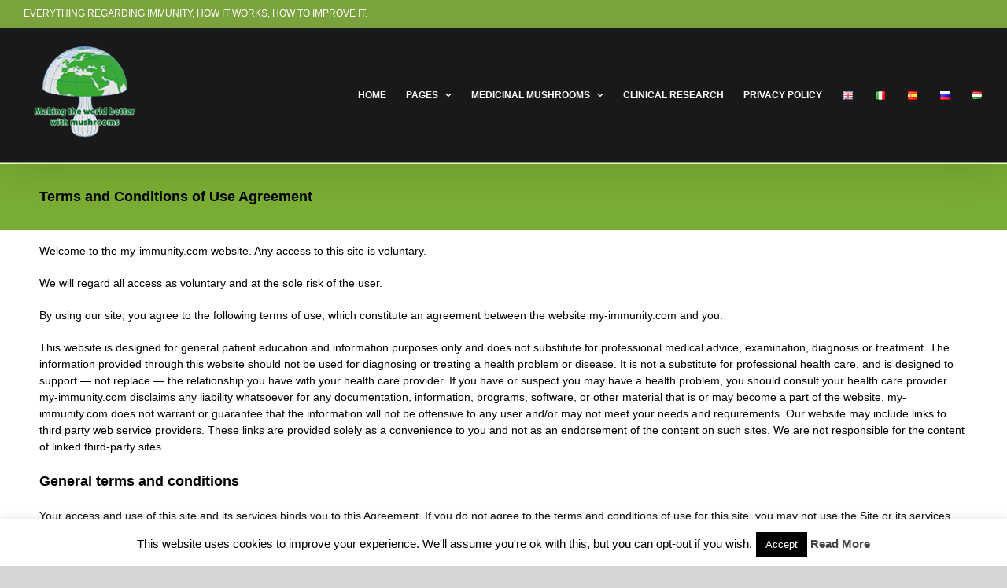

--- FILE ---
content_type: text/html; charset=UTF-8
request_url: https://my-immunity.com/staging/terms-and-conditions.html
body_size: 21829
content:
<!DOCTYPE html>
<html class="avada-html-layout-wide avada-html-header-position-top" lang="en-GB" prefix="og: http://ogp.me/ns# fb: http://ogp.me/ns/fb#">
<head>
	<meta http-equiv="X-UA-Compatible" content="IE=edge" />
	<meta http-equiv="Content-Type" content="text/html; charset=utf-8"/>
	<meta name="viewport" content="width=device-width, initial-scale=1" />
	<style>
#wpadminbar #wp-admin-bar-wccp_free_top_button .ab-icon:before {
	content: "\f160";
	color: #02CA02;
	top: 3px;
}
#wpadminbar #wp-admin-bar-wccp_free_top_button .ab-icon {
	transform: rotate(45deg);
}
</style>
<meta name='robots' content='index, follow, max-image-preview:large, max-snippet:-1, max-video-preview:-1' />

	<!-- This site is optimized with the Yoast SEO plugin v20.8 - https://yoast.com/wordpress/plugins/seo/ -->
	<title>Terms and Conditions of Use Agreement - My immunity</title>
	<link rel="canonical" href="https://my-immunity.com/staging/terms-and-conditions.html" />
	<meta property="og:locale" content="en_GB" />
	<meta property="og:type" content="article" />
	<meta property="og:title" content="Terms and Conditions of Use Agreement - My immunity" />
	<meta property="og:description" content="Welcome to the my-immunity.com website. Any access to this site [&hellip;]" />
	<meta property="og:url" content="https://my-immunity.com/staging/terms-and-conditions.html" />
	<meta property="og:site_name" content="My immunity" />
	<meta property="article:modified_time" content="2018-07-05T10:33:28+00:00" />
	<meta name="twitter:card" content="summary_large_image" />
	<meta name="twitter:label1" content="Estimated reading time" />
	<meta name="twitter:data1" content="11 minutes" />
	<script type="application/ld+json" class="yoast-schema-graph">{"@context":"https://schema.org","@graph":[{"@type":"WebPage","@id":"https://my-immunity.com/staging/terms-and-conditions.html","url":"https://my-immunity.com/staging/terms-and-conditions.html","name":"Terms and Conditions of Use Agreement - My immunity","isPartOf":{"@id":"https://my-immunity.com/staging/#website"},"datePublished":"2018-07-05T10:32:51+00:00","dateModified":"2018-07-05T10:33:28+00:00","breadcrumb":{"@id":"https://my-immunity.com/staging/terms-and-conditions.html#breadcrumb"},"inLanguage":"en-GB","potentialAction":[{"@type":"ReadAction","target":["https://my-immunity.com/staging/terms-and-conditions.html"]}]},{"@type":"BreadcrumbList","@id":"https://my-immunity.com/staging/terms-and-conditions.html#breadcrumb","itemListElement":[{"@type":"ListItem","position":1,"name":"Home","item":"https://my-immunity.com/staging/"},{"@type":"ListItem","position":2,"name":"Terms and Conditions of Use Agreement"}]},{"@type":"WebSite","@id":"https://my-immunity.com/staging/#website","url":"https://my-immunity.com/staging/","name":"My immunity","description":"","potentialAction":[{"@type":"SearchAction","target":{"@type":"EntryPoint","urlTemplate":"https://my-immunity.com/staging/?s={search_term_string}"},"query-input":"required name=search_term_string"}],"inLanguage":"en-GB"}]}</script>
	<!-- / Yoast SEO plugin. -->


<link rel="alternate" type="application/rss+xml" title="My immunity &raquo; Feed" href="https://my-immunity.com/staging/feed" />
<link rel="alternate" type="application/rss+xml" title="My immunity &raquo; Comments Feed" href="https://my-immunity.com/staging/comments/feed" />
					<link rel="shortcut icon" href="https://my-immunity.com/staging/wp-content/uploads/2018/07/pecurka-en-mala.png" type="image/x-icon" />
		
		
		
		
		
		
		<meta property="og:title" content="Terms and Conditions of Use Agreement"/>
		<meta property="og:type" content="article"/>
		<meta property="og:url" content="https://my-immunity.com/staging/terms-and-conditions.html"/>
		<meta property="og:site_name" content="My immunity"/>
		<meta property="og:description" content="Welcome to the my-immunity.com website. Any access to this site is voluntary.

We will regard all access as voluntary and at the sole risk of the user.

By using our site, you agree to the following terms of use, which constitute an agreement between the website my-immunity.com and you.

This website is designed"/>

									<meta property="og:image" content="https://my-immunity.com/staging/wp-content/uploads/2018/07/pecurka-en-mala.png"/>
							<script type="text/javascript">
window._wpemojiSettings = {"baseUrl":"https:\/\/s.w.org\/images\/core\/emoji\/14.0.0\/72x72\/","ext":".png","svgUrl":"https:\/\/s.w.org\/images\/core\/emoji\/14.0.0\/svg\/","svgExt":".svg","source":{"concatemoji":"https:\/\/my-immunity.com\/staging\/wp-includes\/js\/wp-emoji-release.min.js?ver=6.2.2"}};
/*! This file is auto-generated */
!function(e,a,t){var n,r,o,i=a.createElement("canvas"),p=i.getContext&&i.getContext("2d");function s(e,t){p.clearRect(0,0,i.width,i.height),p.fillText(e,0,0);e=i.toDataURL();return p.clearRect(0,0,i.width,i.height),p.fillText(t,0,0),e===i.toDataURL()}function c(e){var t=a.createElement("script");t.src=e,t.defer=t.type="text/javascript",a.getElementsByTagName("head")[0].appendChild(t)}for(o=Array("flag","emoji"),t.supports={everything:!0,everythingExceptFlag:!0},r=0;r<o.length;r++)t.supports[o[r]]=function(e){if(p&&p.fillText)switch(p.textBaseline="top",p.font="600 32px Arial",e){case"flag":return s("\ud83c\udff3\ufe0f\u200d\u26a7\ufe0f","\ud83c\udff3\ufe0f\u200b\u26a7\ufe0f")?!1:!s("\ud83c\uddfa\ud83c\uddf3","\ud83c\uddfa\u200b\ud83c\uddf3")&&!s("\ud83c\udff4\udb40\udc67\udb40\udc62\udb40\udc65\udb40\udc6e\udb40\udc67\udb40\udc7f","\ud83c\udff4\u200b\udb40\udc67\u200b\udb40\udc62\u200b\udb40\udc65\u200b\udb40\udc6e\u200b\udb40\udc67\u200b\udb40\udc7f");case"emoji":return!s("\ud83e\udef1\ud83c\udffb\u200d\ud83e\udef2\ud83c\udfff","\ud83e\udef1\ud83c\udffb\u200b\ud83e\udef2\ud83c\udfff")}return!1}(o[r]),t.supports.everything=t.supports.everything&&t.supports[o[r]],"flag"!==o[r]&&(t.supports.everythingExceptFlag=t.supports.everythingExceptFlag&&t.supports[o[r]]);t.supports.everythingExceptFlag=t.supports.everythingExceptFlag&&!t.supports.flag,t.DOMReady=!1,t.readyCallback=function(){t.DOMReady=!0},t.supports.everything||(n=function(){t.readyCallback()},a.addEventListener?(a.addEventListener("DOMContentLoaded",n,!1),e.addEventListener("load",n,!1)):(e.attachEvent("onload",n),a.attachEvent("onreadystatechange",function(){"complete"===a.readyState&&t.readyCallback()})),(e=t.source||{}).concatemoji?c(e.concatemoji):e.wpemoji&&e.twemoji&&(c(e.twemoji),c(e.wpemoji)))}(window,document,window._wpemojiSettings);
</script>
<style type="text/css">
img.wp-smiley,
img.emoji {
	display: inline !important;
	border: none !important;
	box-shadow: none !important;
	height: 1em !important;
	width: 1em !important;
	margin: 0 0.07em !important;
	vertical-align: -0.1em !important;
	background: none !important;
	padding: 0 !important;
}
</style>
	
<link rel='stylesheet' id='classic-theme-styles-css' href='https://my-immunity.com/staging/wp-includes/css/classic-themes.min.css?ver=6.2.2' type='text/css' media='all' />
<style id='global-styles-inline-css' type='text/css'>
body{--wp--preset--color--black: #000000;--wp--preset--color--cyan-bluish-gray: #abb8c3;--wp--preset--color--white: #ffffff;--wp--preset--color--pale-pink: #f78da7;--wp--preset--color--vivid-red: #cf2e2e;--wp--preset--color--luminous-vivid-orange: #ff6900;--wp--preset--color--luminous-vivid-amber: #fcb900;--wp--preset--color--light-green-cyan: #7bdcb5;--wp--preset--color--vivid-green-cyan: #00d084;--wp--preset--color--pale-cyan-blue: #8ed1fc;--wp--preset--color--vivid-cyan-blue: #0693e3;--wp--preset--color--vivid-purple: #9b51e0;--wp--preset--gradient--vivid-cyan-blue-to-vivid-purple: linear-gradient(135deg,rgba(6,147,227,1) 0%,rgb(155,81,224) 100%);--wp--preset--gradient--light-green-cyan-to-vivid-green-cyan: linear-gradient(135deg,rgb(122,220,180) 0%,rgb(0,208,130) 100%);--wp--preset--gradient--luminous-vivid-amber-to-luminous-vivid-orange: linear-gradient(135deg,rgba(252,185,0,1) 0%,rgba(255,105,0,1) 100%);--wp--preset--gradient--luminous-vivid-orange-to-vivid-red: linear-gradient(135deg,rgba(255,105,0,1) 0%,rgb(207,46,46) 100%);--wp--preset--gradient--very-light-gray-to-cyan-bluish-gray: linear-gradient(135deg,rgb(238,238,238) 0%,rgb(169,184,195) 100%);--wp--preset--gradient--cool-to-warm-spectrum: linear-gradient(135deg,rgb(74,234,220) 0%,rgb(151,120,209) 20%,rgb(207,42,186) 40%,rgb(238,44,130) 60%,rgb(251,105,98) 80%,rgb(254,248,76) 100%);--wp--preset--gradient--blush-light-purple: linear-gradient(135deg,rgb(255,206,236) 0%,rgb(152,150,240) 100%);--wp--preset--gradient--blush-bordeaux: linear-gradient(135deg,rgb(254,205,165) 0%,rgb(254,45,45) 50%,rgb(107,0,62) 100%);--wp--preset--gradient--luminous-dusk: linear-gradient(135deg,rgb(255,203,112) 0%,rgb(199,81,192) 50%,rgb(65,88,208) 100%);--wp--preset--gradient--pale-ocean: linear-gradient(135deg,rgb(255,245,203) 0%,rgb(182,227,212) 50%,rgb(51,167,181) 100%);--wp--preset--gradient--electric-grass: linear-gradient(135deg,rgb(202,248,128) 0%,rgb(113,206,126) 100%);--wp--preset--gradient--midnight: linear-gradient(135deg,rgb(2,3,129) 0%,rgb(40,116,252) 100%);--wp--preset--duotone--dark-grayscale: url('#wp-duotone-dark-grayscale');--wp--preset--duotone--grayscale: url('#wp-duotone-grayscale');--wp--preset--duotone--purple-yellow: url('#wp-duotone-purple-yellow');--wp--preset--duotone--blue-red: url('#wp-duotone-blue-red');--wp--preset--duotone--midnight: url('#wp-duotone-midnight');--wp--preset--duotone--magenta-yellow: url('#wp-duotone-magenta-yellow');--wp--preset--duotone--purple-green: url('#wp-duotone-purple-green');--wp--preset--duotone--blue-orange: url('#wp-duotone-blue-orange');--wp--preset--font-size--small: 10.5px;--wp--preset--font-size--medium: 20px;--wp--preset--font-size--large: 21px;--wp--preset--font-size--x-large: 42px;--wp--preset--font-size--normal: 14px;--wp--preset--font-size--xlarge: 28px;--wp--preset--font-size--huge: 42px;--wp--preset--spacing--20: 0.44rem;--wp--preset--spacing--30: 0.67rem;--wp--preset--spacing--40: 1rem;--wp--preset--spacing--50: 1.5rem;--wp--preset--spacing--60: 2.25rem;--wp--preset--spacing--70: 3.38rem;--wp--preset--spacing--80: 5.06rem;--wp--preset--shadow--natural: 6px 6px 9px rgba(0, 0, 0, 0.2);--wp--preset--shadow--deep: 12px 12px 50px rgba(0, 0, 0, 0.4);--wp--preset--shadow--sharp: 6px 6px 0px rgba(0, 0, 0, 0.2);--wp--preset--shadow--outlined: 6px 6px 0px -3px rgba(255, 255, 255, 1), 6px 6px rgba(0, 0, 0, 1);--wp--preset--shadow--crisp: 6px 6px 0px rgba(0, 0, 0, 1);}:where(.is-layout-flex){gap: 0.5em;}body .is-layout-flow > .alignleft{float: left;margin-inline-start: 0;margin-inline-end: 2em;}body .is-layout-flow > .alignright{float: right;margin-inline-start: 2em;margin-inline-end: 0;}body .is-layout-flow > .aligncenter{margin-left: auto !important;margin-right: auto !important;}body .is-layout-constrained > .alignleft{float: left;margin-inline-start: 0;margin-inline-end: 2em;}body .is-layout-constrained > .alignright{float: right;margin-inline-start: 2em;margin-inline-end: 0;}body .is-layout-constrained > .aligncenter{margin-left: auto !important;margin-right: auto !important;}body .is-layout-constrained > :where(:not(.alignleft):not(.alignright):not(.alignfull)){max-width: var(--wp--style--global--content-size);margin-left: auto !important;margin-right: auto !important;}body .is-layout-constrained > .alignwide{max-width: var(--wp--style--global--wide-size);}body .is-layout-flex{display: flex;}body .is-layout-flex{flex-wrap: wrap;align-items: center;}body .is-layout-flex > *{margin: 0;}:where(.wp-block-columns.is-layout-flex){gap: 2em;}.has-black-color{color: var(--wp--preset--color--black) !important;}.has-cyan-bluish-gray-color{color: var(--wp--preset--color--cyan-bluish-gray) !important;}.has-white-color{color: var(--wp--preset--color--white) !important;}.has-pale-pink-color{color: var(--wp--preset--color--pale-pink) !important;}.has-vivid-red-color{color: var(--wp--preset--color--vivid-red) !important;}.has-luminous-vivid-orange-color{color: var(--wp--preset--color--luminous-vivid-orange) !important;}.has-luminous-vivid-amber-color{color: var(--wp--preset--color--luminous-vivid-amber) !important;}.has-light-green-cyan-color{color: var(--wp--preset--color--light-green-cyan) !important;}.has-vivid-green-cyan-color{color: var(--wp--preset--color--vivid-green-cyan) !important;}.has-pale-cyan-blue-color{color: var(--wp--preset--color--pale-cyan-blue) !important;}.has-vivid-cyan-blue-color{color: var(--wp--preset--color--vivid-cyan-blue) !important;}.has-vivid-purple-color{color: var(--wp--preset--color--vivid-purple) !important;}.has-black-background-color{background-color: var(--wp--preset--color--black) !important;}.has-cyan-bluish-gray-background-color{background-color: var(--wp--preset--color--cyan-bluish-gray) !important;}.has-white-background-color{background-color: var(--wp--preset--color--white) !important;}.has-pale-pink-background-color{background-color: var(--wp--preset--color--pale-pink) !important;}.has-vivid-red-background-color{background-color: var(--wp--preset--color--vivid-red) !important;}.has-luminous-vivid-orange-background-color{background-color: var(--wp--preset--color--luminous-vivid-orange) !important;}.has-luminous-vivid-amber-background-color{background-color: var(--wp--preset--color--luminous-vivid-amber) !important;}.has-light-green-cyan-background-color{background-color: var(--wp--preset--color--light-green-cyan) !important;}.has-vivid-green-cyan-background-color{background-color: var(--wp--preset--color--vivid-green-cyan) !important;}.has-pale-cyan-blue-background-color{background-color: var(--wp--preset--color--pale-cyan-blue) !important;}.has-vivid-cyan-blue-background-color{background-color: var(--wp--preset--color--vivid-cyan-blue) !important;}.has-vivid-purple-background-color{background-color: var(--wp--preset--color--vivid-purple) !important;}.has-black-border-color{border-color: var(--wp--preset--color--black) !important;}.has-cyan-bluish-gray-border-color{border-color: var(--wp--preset--color--cyan-bluish-gray) !important;}.has-white-border-color{border-color: var(--wp--preset--color--white) !important;}.has-pale-pink-border-color{border-color: var(--wp--preset--color--pale-pink) !important;}.has-vivid-red-border-color{border-color: var(--wp--preset--color--vivid-red) !important;}.has-luminous-vivid-orange-border-color{border-color: var(--wp--preset--color--luminous-vivid-orange) !important;}.has-luminous-vivid-amber-border-color{border-color: var(--wp--preset--color--luminous-vivid-amber) !important;}.has-light-green-cyan-border-color{border-color: var(--wp--preset--color--light-green-cyan) !important;}.has-vivid-green-cyan-border-color{border-color: var(--wp--preset--color--vivid-green-cyan) !important;}.has-pale-cyan-blue-border-color{border-color: var(--wp--preset--color--pale-cyan-blue) !important;}.has-vivid-cyan-blue-border-color{border-color: var(--wp--preset--color--vivid-cyan-blue) !important;}.has-vivid-purple-border-color{border-color: var(--wp--preset--color--vivid-purple) !important;}.has-vivid-cyan-blue-to-vivid-purple-gradient-background{background: var(--wp--preset--gradient--vivid-cyan-blue-to-vivid-purple) !important;}.has-light-green-cyan-to-vivid-green-cyan-gradient-background{background: var(--wp--preset--gradient--light-green-cyan-to-vivid-green-cyan) !important;}.has-luminous-vivid-amber-to-luminous-vivid-orange-gradient-background{background: var(--wp--preset--gradient--luminous-vivid-amber-to-luminous-vivid-orange) !important;}.has-luminous-vivid-orange-to-vivid-red-gradient-background{background: var(--wp--preset--gradient--luminous-vivid-orange-to-vivid-red) !important;}.has-very-light-gray-to-cyan-bluish-gray-gradient-background{background: var(--wp--preset--gradient--very-light-gray-to-cyan-bluish-gray) !important;}.has-cool-to-warm-spectrum-gradient-background{background: var(--wp--preset--gradient--cool-to-warm-spectrum) !important;}.has-blush-light-purple-gradient-background{background: var(--wp--preset--gradient--blush-light-purple) !important;}.has-blush-bordeaux-gradient-background{background: var(--wp--preset--gradient--blush-bordeaux) !important;}.has-luminous-dusk-gradient-background{background: var(--wp--preset--gradient--luminous-dusk) !important;}.has-pale-ocean-gradient-background{background: var(--wp--preset--gradient--pale-ocean) !important;}.has-electric-grass-gradient-background{background: var(--wp--preset--gradient--electric-grass) !important;}.has-midnight-gradient-background{background: var(--wp--preset--gradient--midnight) !important;}.has-small-font-size{font-size: var(--wp--preset--font-size--small) !important;}.has-medium-font-size{font-size: var(--wp--preset--font-size--medium) !important;}.has-large-font-size{font-size: var(--wp--preset--font-size--large) !important;}.has-x-large-font-size{font-size: var(--wp--preset--font-size--x-large) !important;}
.wp-block-navigation a:where(:not(.wp-element-button)){color: inherit;}
:where(.wp-block-columns.is-layout-flex){gap: 2em;}
.wp-block-pullquote{font-size: 1.5em;line-height: 1.6;}
</style>
<link rel='stylesheet' id='cookie-law-info-css' href='https://my-immunity.com/staging/wp-content/plugins/cookie-law-info/legacy/public/css/cookie-law-info-public.css?ver=3.0.9' type='text/css' media='all' />
<link rel='stylesheet' id='cookie-law-info-gdpr-css' href='https://my-immunity.com/staging/wp-content/plugins/cookie-law-info/legacy/public/css/cookie-law-info-gdpr.css?ver=3.0.9' type='text/css' media='all' />
<link rel='stylesheet' id='orbisius_ct_child_of_avada_parent_style-css' href='https://my-immunity.com/staging/wp-content/themes/Avada/style.css?ver=7.5' type='text/css' media='all' />
<link rel='stylesheet' id='orbisius_ct_child_of_avada_parent_style_child_style-css' href='https://my-immunity.com/staging/wp-content/themes/child-of-avada/style.css?ver=5.5.1' type='text/css' media='all' />
<link rel='stylesheet' id='fusion-dynamic-css-css' href='https://my-immunity.com/staging/wp-content/uploads/fusion-styles/abfe701704c0d2e457b346790e43ddf4.min.css?ver=3.4.1' type='text/css' media='all' />
<script type='text/javascript' src='https://my-immunity.com/staging/wp-includes/js/jquery/jquery.min.js?ver=3.6.4' id='jquery-core-js'></script>
<script type='text/javascript' src='https://my-immunity.com/staging/wp-includes/js/jquery/jquery-migrate.min.js?ver=3.4.0' id='jquery-migrate-js'></script>
<script type='text/javascript' id='cookie-law-info-js-extra'>
/* <![CDATA[ */
var Cli_Data = {"nn_cookie_ids":[],"cookielist":[],"non_necessary_cookies":[],"ccpaEnabled":"","ccpaRegionBased":"","ccpaBarEnabled":"","strictlyEnabled":["necessary","obligatoire"],"ccpaType":"gdpr","js_blocking":"","custom_integration":"","triggerDomRefresh":"","secure_cookies":""};
var cli_cookiebar_settings = {"animate_speed_hide":"500","animate_speed_show":"500","background":"#FFF","border":"#b1a6a6c2","border_on":"","button_1_button_colour":"#000","button_1_button_hover":"#000000","button_1_link_colour":"#fff","button_1_as_button":"1","button_1_new_win":"","button_2_button_colour":"#333","button_2_button_hover":"#292929","button_2_link_colour":"#444","button_2_as_button":"","button_2_hidebar":"1","button_3_button_colour":"#000","button_3_button_hover":"#000000","button_3_link_colour":"#fff","button_3_as_button":"1","button_3_new_win":"","button_4_button_colour":"#000","button_4_button_hover":"#000000","button_4_link_colour":"#fff","button_4_as_button":"1","button_7_button_colour":"#61a229","button_7_button_hover":"#4e8221","button_7_link_colour":"#fff","button_7_as_button":"1","button_7_new_win":"","font_family":"inherit","header_fix":"","notify_animate_hide":"1","notify_animate_show":"","notify_div_id":"#cookie-law-info-bar","notify_position_horizontal":"right","notify_position_vertical":"bottom","scroll_close":"","scroll_close_reload":"","accept_close_reload":"","reject_close_reload":"","showagain_tab":"1","showagain_background":"#fff","showagain_border":"#000","showagain_div_id":"#cookie-law-info-again","showagain_x_position":"100px","text":"#000","show_once_yn":"","show_once":"10000","logging_on":"","as_popup":"","popup_overlay":"1","bar_heading_text":"","cookie_bar_as":"banner","popup_showagain_position":"bottom-right","widget_position":"left"};
var log_object = {"ajax_url":"https:\/\/my-immunity.com\/staging\/wp-admin\/admin-ajax.php"};
/* ]]> */
</script>
<script type='text/javascript' src='https://my-immunity.com/staging/wp-content/plugins/cookie-law-info/legacy/public/js/cookie-law-info-public.js?ver=3.0.9' id='cookie-law-info-js'></script>
<link rel="https://api.w.org/" href="https://my-immunity.com/staging/wp-json/" /><link rel="alternate" type="application/json" href="https://my-immunity.com/staging/wp-json/wp/v2/pages/1547" /><link rel="EditURI" type="application/rsd+xml" title="RSD" href="https://my-immunity.com/staging/xmlrpc.php?rsd" />
<link rel="wlwmanifest" type="application/wlwmanifest+xml" href="https://my-immunity.com/staging/wp-includes/wlwmanifest.xml" />
<meta name="generator" content="WordPress 6.2.2" />
<link rel='shortlink' href='https://my-immunity.com/staging/?p=1547' />
<link rel="alternate" type="application/json+oembed" href="https://my-immunity.com/staging/wp-json/oembed/1.0/embed?url=https%3A%2F%2Fmy-immunity.com%2Fstaging%2Fterms-and-conditions.html" />
<link rel="alternate" type="text/xml+oembed" href="https://my-immunity.com/staging/wp-json/oembed/1.0/embed?url=https%3A%2F%2Fmy-immunity.com%2Fstaging%2Fterms-and-conditions.html&#038;format=xml" />
<script id="wpcp_disable_selection" type="text/javascript">
var image_save_msg='You are not allowed to save images!';
	var no_menu_msg='Context Menu disabled!';
	var smessage = "Content is protected !!";

function disableEnterKey(e)
{
	var elemtype = e.target.tagName;
	
	elemtype = elemtype.toUpperCase();
	
	if (elemtype == "TEXT" || elemtype == "TEXTAREA" || elemtype == "INPUT" || elemtype == "PASSWORD" || elemtype == "SELECT" || elemtype == "OPTION" || elemtype == "EMBED")
	{
		elemtype = 'TEXT';
	}
	
	if (e.ctrlKey){
     var key;
     if(window.event)
          key = window.event.keyCode;     //IE
     else
          key = e.which;     //firefox (97)
    //if (key != 17) alert(key);
     if (elemtype!= 'TEXT' && (key == 97 || key == 65 || key == 67 || key == 99 || key == 88 || key == 120 || key == 26 || key == 85  || key == 86 || key == 83 || key == 43 || key == 73))
     {
		if(wccp_free_iscontenteditable(e)) return true;
		show_wpcp_message('You are not allowed to copy content or view source');
		return false;
     }else
     	return true;
     }
}


/*For contenteditable tags*/
function wccp_free_iscontenteditable(e)
{
	var e = e || window.event; // also there is no e.target property in IE. instead IE uses window.event.srcElement
  	
	var target = e.target || e.srcElement;

	var elemtype = e.target.nodeName;
	
	elemtype = elemtype.toUpperCase();
	
	var iscontenteditable = "false";
		
	if(typeof target.getAttribute!="undefined" ) iscontenteditable = target.getAttribute("contenteditable"); // Return true or false as string
	
	var iscontenteditable2 = false;
	
	if(typeof target.isContentEditable!="undefined" ) iscontenteditable2 = target.isContentEditable; // Return true or false as boolean

	if(target.parentElement.isContentEditable) iscontenteditable2 = true;
	
	if (iscontenteditable == "true" || iscontenteditable2 == true)
	{
		if(typeof target.style!="undefined" ) target.style.cursor = "text";
		
		return true;
	}
}

////////////////////////////////////
function disable_copy(e)
{	
	var e = e || window.event; // also there is no e.target property in IE. instead IE uses window.event.srcElement
	
	var elemtype = e.target.tagName;
	
	elemtype = elemtype.toUpperCase();
	
	if (elemtype == "TEXT" || elemtype == "TEXTAREA" || elemtype == "INPUT" || elemtype == "PASSWORD" || elemtype == "SELECT" || elemtype == "OPTION" || elemtype == "EMBED")
	{
		elemtype = 'TEXT';
	}
	
	if(wccp_free_iscontenteditable(e)) return true;
	
	var isSafari = /Safari/.test(navigator.userAgent) && /Apple Computer/.test(navigator.vendor);
	
	var checker_IMG = '';
	if (elemtype == "IMG" && checker_IMG == 'checked' && e.detail >= 2) {show_wpcp_message(alertMsg_IMG);return false;}
	if (elemtype != "TEXT")
	{
		if (smessage !== "" && e.detail == 2)
			show_wpcp_message(smessage);
		
		if (isSafari)
			return true;
		else
			return false;
	}	
}

//////////////////////////////////////////
function disable_copy_ie()
{
	var e = e || window.event;
	var elemtype = window.event.srcElement.nodeName;
	elemtype = elemtype.toUpperCase();
	if(wccp_free_iscontenteditable(e)) return true;
	if (elemtype == "IMG") {show_wpcp_message(alertMsg_IMG);return false;}
	if (elemtype != "TEXT" && elemtype != "TEXTAREA" && elemtype != "INPUT" && elemtype != "PASSWORD" && elemtype != "SELECT" && elemtype != "OPTION" && elemtype != "EMBED")
	{
		return false;
	}
}	
function reEnable()
{
	return true;
}
document.onkeydown = disableEnterKey;
document.onselectstart = disable_copy_ie;
if(navigator.userAgent.indexOf('MSIE')==-1)
{
	document.onmousedown = disable_copy;
	document.onclick = reEnable;
}
function disableSelection(target)
{
    //For IE This code will work
    if (typeof target.onselectstart!="undefined")
    target.onselectstart = disable_copy_ie;
    
    //For Firefox This code will work
    else if (typeof target.style.MozUserSelect!="undefined")
    {target.style.MozUserSelect="none";}
    
    //All other  (ie: Opera) This code will work
    else
    target.onmousedown=function(){return false}
    target.style.cursor = "default";
}
//Calling the JS function directly just after body load
window.onload = function(){disableSelection(document.body);};

//////////////////special for safari Start////////////////
var onlongtouch;
var timer;
var touchduration = 1000; //length of time we want the user to touch before we do something

var elemtype = "";
function touchstart(e) {
	var e = e || window.event;
  // also there is no e.target property in IE.
  // instead IE uses window.event.srcElement
  	var target = e.target || e.srcElement;
	
	elemtype = window.event.srcElement.nodeName;
	
	elemtype = elemtype.toUpperCase();
	
	if(!wccp_pro_is_passive()) e.preventDefault();
	if (!timer) {
		timer = setTimeout(onlongtouch, touchduration);
	}
}

function touchend() {
    //stops short touches from firing the event
    if (timer) {
        clearTimeout(timer);
        timer = null;
    }
	onlongtouch();
}

onlongtouch = function(e) { //this will clear the current selection if anything selected
	
	if (elemtype != "TEXT" && elemtype != "TEXTAREA" && elemtype != "INPUT" && elemtype != "PASSWORD" && elemtype != "SELECT" && elemtype != "EMBED" && elemtype != "OPTION")	
	{
		if (window.getSelection) {
			if (window.getSelection().empty) {  // Chrome
			window.getSelection().empty();
			} else if (window.getSelection().removeAllRanges) {  // Firefox
			window.getSelection().removeAllRanges();
			}
		} else if (document.selection) {  // IE?
			document.selection.empty();
		}
		return false;
	}
};

document.addEventListener("DOMContentLoaded", function(event) { 
    window.addEventListener("touchstart", touchstart, false);
    window.addEventListener("touchend", touchend, false);
});

function wccp_pro_is_passive() {

  var cold = false,
  hike = function() {};

  try {
	  const object1 = {};
  var aid = Object.defineProperty(object1, 'passive', {
  get() {cold = true}
  });
  window.addEventListener('test', hike, aid);
  window.removeEventListener('test', hike, aid);
  } catch (e) {}

  return cold;
}
/*special for safari End*/
</script>
<script id="wpcp_disable_Right_Click" type="text/javascript">
document.ondragstart = function() { return false;}
	function nocontext(e) {
	   return false;
	}
	document.oncontextmenu = nocontext;
</script>
<style>
.unselectable
{
-moz-user-select:none;
-webkit-user-select:none;
cursor: default;
}
html
{
-webkit-touch-callout: none;
-webkit-user-select: none;
-khtml-user-select: none;
-moz-user-select: none;
-ms-user-select: none;
user-select: none;
-webkit-tap-highlight-color: rgba(0,0,0,0);
}
</style>
<script id="wpcp_css_disable_selection" type="text/javascript">
var e = document.getElementsByTagName('body')[0];
if(e)
{
	e.setAttribute('unselectable',"on");
}
</script>
				<style type="text/css" id="wp-custom-css">
			#content a:link {color: #006400 !important; }
#content a:hover {color: #7aa33d !important; }

.dark {
	background: #DDFFDD !important;
}

.fusion-contact-info {
    line-height: 35px;
    color: white;	
}

.content-wrapper-background {
	background: linear-gradient(#f7f7f7, #e9e9e9);
	height: 380px;
	font-size: 13px;
}

.content-box-heading {
	text-align:center;
}


.heading-link {
	float: none !important;
}

td {
padding: 10px;
}

li {
	margin-bottom: 15px
}
section#text-2 {
    display: none;
}
		</style>
				<script type="text/javascript">
			var doc = document.documentElement;
			doc.setAttribute( 'data-useragent', navigator.userAgent );
		</script>
		
	</head>

<body data-rsssl=1 class="page-template-default page page-id-1547 unselectable fusion-image-hovers fusion-body ltr fusion-sticky-header no-tablet-sticky-header no-mobile-sticky-header no-mobile-slidingbar no-mobile-totop avada-has-rev-slider-styles fusion-disable-outline fusion-sub-menu-fade mobile-logo-pos-left layout-wide-mode avada-has-boxed-modal-shadow-medium layout-scroll-offset-full avada-has-zero-margin-offset-top fusion-top-header menu-text-align-center mobile-menu-design-modern fusion-show-pagination-text fusion-header-layout-v3 avada-responsive avada-footer-fx-parallax-effect avada-menu-highlight-style-arrow fusion-search-form-classic fusion-main-menu-search-overlay fusion-avatar-circle avada-sticky-shrinkage avada-dropdown-styles avada-blog-layout-large avada-blog-archive-layout-large avada-image-rollover-yes avada-image-rollover-direction-left avada-image-rollover-circle-yes avada-header-shadow-yes avada-has-logo-background avada-menu-icon-position-left avada-has-megamenu-shadow avada-has-mainmenu-dropdown-divider avada-has-header-100-width avada-has-breadcrumb-mobile-hidden avada-has-titlebar-bar_and_content avada-has-pagination-padding avada-flyout-menu-direction-fade avada-ec-views-v1" >
	<svg xmlns="http://www.w3.org/2000/svg" viewBox="0 0 0 0" width="0" height="0" focusable="false" role="none" style="visibility: hidden; position: absolute; left: -9999px; overflow: hidden;" ><defs><filter id="wp-duotone-dark-grayscale"><feColorMatrix color-interpolation-filters="sRGB" type="matrix" values=" .299 .587 .114 0 0 .299 .587 .114 0 0 .299 .587 .114 0 0 .299 .587 .114 0 0 " /><feComponentTransfer color-interpolation-filters="sRGB" ><feFuncR type="table" tableValues="0 0.49803921568627" /><feFuncG type="table" tableValues="0 0.49803921568627" /><feFuncB type="table" tableValues="0 0.49803921568627" /><feFuncA type="table" tableValues="1 1" /></feComponentTransfer><feComposite in2="SourceGraphic" operator="in" /></filter></defs></svg><svg xmlns="http://www.w3.org/2000/svg" viewBox="0 0 0 0" width="0" height="0" focusable="false" role="none" style="visibility: hidden; position: absolute; left: -9999px; overflow: hidden;" ><defs><filter id="wp-duotone-grayscale"><feColorMatrix color-interpolation-filters="sRGB" type="matrix" values=" .299 .587 .114 0 0 .299 .587 .114 0 0 .299 .587 .114 0 0 .299 .587 .114 0 0 " /><feComponentTransfer color-interpolation-filters="sRGB" ><feFuncR type="table" tableValues="0 1" /><feFuncG type="table" tableValues="0 1" /><feFuncB type="table" tableValues="0 1" /><feFuncA type="table" tableValues="1 1" /></feComponentTransfer><feComposite in2="SourceGraphic" operator="in" /></filter></defs></svg><svg xmlns="http://www.w3.org/2000/svg" viewBox="0 0 0 0" width="0" height="0" focusable="false" role="none" style="visibility: hidden; position: absolute; left: -9999px; overflow: hidden;" ><defs><filter id="wp-duotone-purple-yellow"><feColorMatrix color-interpolation-filters="sRGB" type="matrix" values=" .299 .587 .114 0 0 .299 .587 .114 0 0 .299 .587 .114 0 0 .299 .587 .114 0 0 " /><feComponentTransfer color-interpolation-filters="sRGB" ><feFuncR type="table" tableValues="0.54901960784314 0.98823529411765" /><feFuncG type="table" tableValues="0 1" /><feFuncB type="table" tableValues="0.71764705882353 0.25490196078431" /><feFuncA type="table" tableValues="1 1" /></feComponentTransfer><feComposite in2="SourceGraphic" operator="in" /></filter></defs></svg><svg xmlns="http://www.w3.org/2000/svg" viewBox="0 0 0 0" width="0" height="0" focusable="false" role="none" style="visibility: hidden; position: absolute; left: -9999px; overflow: hidden;" ><defs><filter id="wp-duotone-blue-red"><feColorMatrix color-interpolation-filters="sRGB" type="matrix" values=" .299 .587 .114 0 0 .299 .587 .114 0 0 .299 .587 .114 0 0 .299 .587 .114 0 0 " /><feComponentTransfer color-interpolation-filters="sRGB" ><feFuncR type="table" tableValues="0 1" /><feFuncG type="table" tableValues="0 0.27843137254902" /><feFuncB type="table" tableValues="0.5921568627451 0.27843137254902" /><feFuncA type="table" tableValues="1 1" /></feComponentTransfer><feComposite in2="SourceGraphic" operator="in" /></filter></defs></svg><svg xmlns="http://www.w3.org/2000/svg" viewBox="0 0 0 0" width="0" height="0" focusable="false" role="none" style="visibility: hidden; position: absolute; left: -9999px; overflow: hidden;" ><defs><filter id="wp-duotone-midnight"><feColorMatrix color-interpolation-filters="sRGB" type="matrix" values=" .299 .587 .114 0 0 .299 .587 .114 0 0 .299 .587 .114 0 0 .299 .587 .114 0 0 " /><feComponentTransfer color-interpolation-filters="sRGB" ><feFuncR type="table" tableValues="0 0" /><feFuncG type="table" tableValues="0 0.64705882352941" /><feFuncB type="table" tableValues="0 1" /><feFuncA type="table" tableValues="1 1" /></feComponentTransfer><feComposite in2="SourceGraphic" operator="in" /></filter></defs></svg><svg xmlns="http://www.w3.org/2000/svg" viewBox="0 0 0 0" width="0" height="0" focusable="false" role="none" style="visibility: hidden; position: absolute; left: -9999px; overflow: hidden;" ><defs><filter id="wp-duotone-magenta-yellow"><feColorMatrix color-interpolation-filters="sRGB" type="matrix" values=" .299 .587 .114 0 0 .299 .587 .114 0 0 .299 .587 .114 0 0 .299 .587 .114 0 0 " /><feComponentTransfer color-interpolation-filters="sRGB" ><feFuncR type="table" tableValues="0.78039215686275 1" /><feFuncG type="table" tableValues="0 0.94901960784314" /><feFuncB type="table" tableValues="0.35294117647059 0.47058823529412" /><feFuncA type="table" tableValues="1 1" /></feComponentTransfer><feComposite in2="SourceGraphic" operator="in" /></filter></defs></svg><svg xmlns="http://www.w3.org/2000/svg" viewBox="0 0 0 0" width="0" height="0" focusable="false" role="none" style="visibility: hidden; position: absolute; left: -9999px; overflow: hidden;" ><defs><filter id="wp-duotone-purple-green"><feColorMatrix color-interpolation-filters="sRGB" type="matrix" values=" .299 .587 .114 0 0 .299 .587 .114 0 0 .299 .587 .114 0 0 .299 .587 .114 0 0 " /><feComponentTransfer color-interpolation-filters="sRGB" ><feFuncR type="table" tableValues="0.65098039215686 0.40392156862745" /><feFuncG type="table" tableValues="0 1" /><feFuncB type="table" tableValues="0.44705882352941 0.4" /><feFuncA type="table" tableValues="1 1" /></feComponentTransfer><feComposite in2="SourceGraphic" operator="in" /></filter></defs></svg><svg xmlns="http://www.w3.org/2000/svg" viewBox="0 0 0 0" width="0" height="0" focusable="false" role="none" style="visibility: hidden; position: absolute; left: -9999px; overflow: hidden;" ><defs><filter id="wp-duotone-blue-orange"><feColorMatrix color-interpolation-filters="sRGB" type="matrix" values=" .299 .587 .114 0 0 .299 .587 .114 0 0 .299 .587 .114 0 0 .299 .587 .114 0 0 " /><feComponentTransfer color-interpolation-filters="sRGB" ><feFuncR type="table" tableValues="0.098039215686275 1" /><feFuncG type="table" tableValues="0 0.66274509803922" /><feFuncB type="table" tableValues="0.84705882352941 0.41960784313725" /><feFuncA type="table" tableValues="1 1" /></feComponentTransfer><feComposite in2="SourceGraphic" operator="in" /></filter></defs></svg>	<a class="skip-link screen-reader-text" href="#content">Skip to content</a>

	<div id="boxed-wrapper">
		<div class="fusion-sides-frame"></div>
		<div id="wrapper" class="fusion-wrapper">
			<div id="home" style="position:relative;top:-1px;"></div>
			
				
			<header class="fusion-header-wrapper fusion-header-shadow">
				<div class="fusion-header-v3 fusion-logo-alignment fusion-logo-left fusion-sticky-menu- fusion-sticky-logo- fusion-mobile-logo-  fusion-mobile-menu-design-modern">
					
<div class="fusion-secondary-header">
	<div class="fusion-row">
					<div class="fusion-alignleft">
				<div class="fusion-contact-info"><span class="fusion-contact-info-phone-number">EVERYTHING REGARDING IMMUNITY, HOW IT WORKS, HOW TO IMPROVE IT.</span></div>			</div>
							<div class="fusion-alignright">
				<nav class="fusion-secondary-menu" role="navigation" aria-label="Secondary Menu"></nav>			</div>
			</div>
</div>
<div class="fusion-header-sticky-height"></div>
<div class="fusion-header">
	<div class="fusion-row">
					<div class="fusion-logo-background"><div class="fusion-logo" data-margin-top="5px" data-margin-bottom="5px" data-margin-left="0px" data-margin-right="0px">
			<a class="fusion-logo-link"  href="https://my-immunity.com/staging/" >

						<!-- standard logo -->
			<img src="https://my-immunity.com/staging/wp-content/uploads/2018/07/pecurka-en-mala.png" srcset="https://my-immunity.com/staging/wp-content/uploads/2018/07/pecurka-en-mala.png 1x" width="215" height="150" alt="My immunity Logo" data-retina_logo_url="" class="fusion-standard-logo" />

			
					</a>
		</div></div>		<nav class="fusion-main-menu" aria-label="Main Menu"><div class="fusion-overlay-search">		<form role="search" class="searchform fusion-search-form  fusion-search-form-classic" method="get" action="https://my-immunity.com/staging/">
			<div class="fusion-search-form-content">

				
				<div class="fusion-search-field search-field">
					<label><span class="screen-reader-text">Search for:</span>
													<input type="search" value="" name="s" class="s" placeholder="Search..." required aria-required="true" aria-label="Search..."/>
											</label>
				</div>
				<div class="fusion-search-button search-button">
					<input type="submit" class="fusion-search-submit searchsubmit" aria-label="Search" value="&#xf002;" />
									</div>

				
			</div>


			
		</form>
		<div class="fusion-search-spacer"></div><a href="#" role="button" aria-label="Close Search" class="fusion-close-search"></a></div><ul id="menu-main-menu" class="fusion-menu"><li  id="menu-item-1012"  class="menu-item menu-item-type-post_type menu-item-object-page menu-item-home menu-item-1012"  data-item-id="1012"><a  href="https://my-immunity.com/staging/" class="fusion-arrow-highlight"><span class="menu-text">HOME<span class="fusion-arrow-svg"><svg height="9px" width="15px">
					<path d="M0 0 L7.5 9 L15 0 Z" fill="#191919" class="header_border_color_stroke" stroke-width="1"/>
					</svg></span></span></a></li><li  id="menu-item-1024"  class="menu-item menu-item-type-custom menu-item-object-custom menu-item-has-children menu-item-1024 fusion-dropdown-menu"  data-item-id="1024"><a  href="#" class="fusion-arrow-highlight"><span class="menu-text">PAGES<span class="fusion-arrow-svg"><svg height="9px" width="15px">
					<path d="M0 0 L7.5 9 L15 0 Z" fill="#191919" class="header_border_color_stroke" stroke-width="1"/>
					</svg></span><span class="fusion-dropdown-svg"><svg height="9px" width="15px">
						<path d="M0 9 L7.5 0 L15 9 Z" fill="#444444"/>
						</svg></span></span> <span class="fusion-caret"><i class="fusion-dropdown-indicator" aria-hidden="true"></i></span></a><ul class="sub-menu"><li  id="menu-item-1282"  class="menu-item menu-item-type-post_type menu-item-object-post menu-item-1282 fusion-dropdown-submenu" ><a  href="https://my-immunity.com/staging/how-your-immune-system-works.html" class="fusion-arrow-highlight"><span>How your immune system works</span></a></li><li  id="menu-item-1291"  class="menu-item menu-item-type-post_type menu-item-object-post menu-item-1291 fusion-dropdown-submenu" ><a  href="https://my-immunity.com/staging/interestingly-how-cancer-cells-fool-bodys-immune-system.html" class="fusion-arrow-highlight"><span>Interestingly how cancer cells fool body’s immune system</span></a></li><li  id="menu-item-1294"  class="menu-item menu-item-type-post_type menu-item-object-post menu-item-1294 fusion-dropdown-submenu" ><a  href="https://my-immunity.com/staging/what-are-the-components-of-the-immune-system.html" class="fusion-arrow-highlight"><span>What Are the Components of the Immune System?</span></a></li><li  id="menu-item-1280"  class="menu-item menu-item-type-post_type menu-item-object-post menu-item-1280 fusion-dropdown-submenu" ><a  href="https://my-immunity.com/staging/for-cancer-to-occur.html" class="fusion-arrow-highlight"><span>For cancer to happen</span></a></li><li  id="menu-item-1292"  class="menu-item menu-item-type-post_type menu-item-object-post menu-item-1292 fusion-dropdown-submenu" ><a  href="https://my-immunity.com/staging/how-tumors-go-undetected-by-the-body.html" class="fusion-arrow-highlight"><span>How tumors go undetected by the body</span></a></li><li  id="menu-item-1288"  class="menu-item menu-item-type-post_type menu-item-object-post menu-item-1288 fusion-dropdown-submenu" ><a  href="https://my-immunity.com/staging/what-does-your-blood-and-urine-results-mean.html" class="fusion-arrow-highlight"><span>What does your blood and urine results mean?</span></a></li><li  id="menu-item-1285"  class="menu-item menu-item-type-post_type menu-item-object-post menu-item-1285 fusion-dropdown-submenu" ><a  href="https://my-immunity.com/staging/anti-aging-and-immunity.html" class="fusion-arrow-highlight"><span>Anti-aging and immunity</span></a></li><li  id="menu-item-1289"  class="menu-item menu-item-type-post_type menu-item-object-post menu-item-1289 fusion-dropdown-submenu" ><a  href="https://my-immunity.com/staging/medicinal-mushrooms.html" class="fusion-arrow-highlight"><span>Medicinal mushrooms</span></a></li><li  id="menu-item-1281"  class="menu-item menu-item-type-post_type menu-item-object-post menu-item-1281 fusion-dropdown-submenu" ><a  href="https://my-immunity.com/staging/cordyceps-history-and-aloha-medicinals-cultivation.html" class="fusion-arrow-highlight"><span>Cordyceps History and Aloha Medicinals Cultivation</span></a></li><li  id="menu-item-1287"  class="menu-item menu-item-type-post_type menu-item-object-post menu-item-1287 fusion-dropdown-submenu" ><a  href="https://my-immunity.com/staging/mechanism-of-action-of-cordycepin.html" class="fusion-arrow-highlight"><span>Mechanism Of Action of Cordycepin</span></a></li></ul></li><li  id="menu-item-1295"  class="menu-item menu-item-type-custom menu-item-object-custom menu-item-has-children menu-item-1295 fusion-dropdown-menu"  data-item-id="1295"><a  href="#" class="fusion-arrow-highlight"><span class="menu-text">MEDICINAL MUSHROOMS<span class="fusion-arrow-svg"><svg height="9px" width="15px">
					<path d="M0 0 L7.5 9 L15 0 Z" fill="#191919" class="header_border_color_stroke" stroke-width="1"/>
					</svg></span><span class="fusion-dropdown-svg"><svg height="9px" width="15px">
						<path d="M0 9 L7.5 0 L15 9 Z" fill="#444444"/>
						</svg></span></span> <span class="fusion-caret"><i class="fusion-dropdown-indicator" aria-hidden="true"></i></span></a><ul class="sub-menu"><li  id="menu-item-1296"  class="menu-item menu-item-type-post_type menu-item-object-page menu-item-1296 fusion-dropdown-submenu" ><a  href="https://my-immunity.com/staging/phellinus-linteus.html" class="fusion-arrow-highlight"><span>Phellinus Linteus</span></a></li><li  id="menu-item-1302"  class="menu-item menu-item-type-post_type menu-item-object-page menu-item-1302 fusion-dropdown-submenu" ><a  href="https://my-immunity.com/staging/cordyceps-sinensis.html" class="fusion-arrow-highlight"><span>Cordyceps Sinensis</span></a></li><li  id="menu-item-1301"  class="menu-item menu-item-type-post_type menu-item-object-page menu-item-1301 fusion-dropdown-submenu" ><a  href="https://my-immunity.com/staging/agaricus-blazei.html" class="fusion-arrow-highlight"><span>Agaricus Blazei</span></a></li><li  id="menu-item-1303"  class="menu-item menu-item-type-post_type menu-item-object-page menu-item-1303 fusion-dropdown-submenu" ><a  href="https://my-immunity.com/staging/coriolus-versicolor.html" class="fusion-arrow-highlight"><span>Coriolus Versicolor</span></a></li><li  id="menu-item-1297"  class="menu-item menu-item-type-post_type menu-item-object-page menu-item-1297 fusion-dropdown-submenu" ><a  href="https://my-immunity.com/staging/inonotus-obliquus-chaga.html" class="fusion-arrow-highlight"><span>Inonotus Obliquus (Chaga)</span></a></li><li  id="menu-item-1298"  class="menu-item menu-item-type-post_type menu-item-object-page menu-item-1298 fusion-dropdown-submenu" ><a  href="https://my-immunity.com/staging/grifola-frondosa.html" class="fusion-arrow-highlight"><span>Grifola Frondosa</span></a></li><li  id="menu-item-1299"  class="menu-item menu-item-type-post_type menu-item-object-page menu-item-1299 fusion-dropdown-submenu" ><a  href="https://my-immunity.com/staging/lentinula-edodes.html" class="fusion-arrow-highlight"><span>Lentinula Edodes</span></a></li><li  id="menu-item-1300"  class="menu-item menu-item-type-post_type menu-item-object-page menu-item-1300 fusion-dropdown-submenu" ><a  href="https://my-immunity.com/staging/ganoderma-lucidum.html" class="fusion-arrow-highlight"><span>Ganoderma Lucidum</span></a></li></ul></li><li  id="menu-item-1588"  class="menu-item menu-item-type-post_type menu-item-object-page menu-item-1588"  data-item-id="1588"><a  href="https://my-immunity.com/staging/clinical-research.html" class="fusion-arrow-highlight"><span class="menu-text">CLINICAL RESEARCH<span class="fusion-arrow-svg"><svg height="9px" width="15px">
					<path d="M0 0 L7.5 9 L15 0 Z" fill="#191919" class="header_border_color_stroke" stroke-width="1"/>
					</svg></span></span></a></li><li  id="menu-item-1589"  class="menu-item menu-item-type-post_type menu-item-object-page menu-item-1589"  data-item-id="1589"><a  href="https://my-immunity.com/staging/privacy-policy.html" class="fusion-arrow-highlight"><span class="menu-text">PRIVACY POLICY<span class="fusion-arrow-svg"><svg height="9px" width="15px">
					<path d="M0 0 L7.5 9 L15 0 Z" fill="#191919" class="header_border_color_stroke" stroke-width="1"/>
					</svg></span></span></a></li><li  id="menu-item-1011-en"  class="lang-item lang-item-26 lang-item-en current-lang lang-item-first menu-item menu-item-type-custom menu-item-object-custom menu-item-1011-en"  data-classes="lang-item" data-item-id="1011-en"><a  href="https://my-immunity.com/staging/terms-and-conditions.html" class="fusion-arrow-highlight" hreflang="en-GB" lang="en-GB"><span class="menu-text"><img src="[data-uri]" alt="English" width="16" height="11" style="width: 16px; height: 11px;" /><span class="fusion-arrow-svg"><svg height="9px" width="15px">
					<path d="M0 0 L7.5 9 L15 0 Z" fill="#191919" class="header_border_color_stroke" stroke-width="1"/>
					</svg></span></span></a></li><li  id="menu-item-1011-it"  class="lang-item lang-item-29 lang-item-it no-translation menu-item menu-item-type-custom menu-item-object-custom menu-item-1011-it"  data-classes="lang-item" data-item-id="1011-it"><a  href="https://my-immunity.com/staging/it/" class="fusion-arrow-highlight" hreflang="it-IT" lang="it-IT"><span class="menu-text"><img src="[data-uri]" alt="Italiano" width="16" height="11" style="width: 16px; height: 11px;" /><span class="fusion-arrow-svg"><svg height="9px" width="15px">
					<path d="M0 0 L7.5 9 L15 0 Z" fill="#191919" class="header_border_color_stroke" stroke-width="1"/>
					</svg></span></span></a></li><li  id="menu-item-1011-es"  class="lang-item lang-item-33 lang-item-es no-translation menu-item menu-item-type-custom menu-item-object-custom menu-item-1011-es"  data-classes="lang-item" data-item-id="1011-es"><a  href="https://my-immunity.com/staging/es/" class="fusion-arrow-highlight" hreflang="es-ES" lang="es-ES"><span class="menu-text"><img src="[data-uri]" alt="Español" width="16" height="11" style="width: 16px; height: 11px;" /><span class="fusion-arrow-svg"><svg height="9px" width="15px">
					<path d="M0 0 L7.5 9 L15 0 Z" fill="#191919" class="header_border_color_stroke" stroke-width="1"/>
					</svg></span></span></a></li><li  id="menu-item-1011-ru"  class="lang-item lang-item-37 lang-item-ru no-translation menu-item menu-item-type-custom menu-item-object-custom menu-item-1011-ru"  data-classes="lang-item" data-item-id="1011-ru"><a  href="https://my-immunity.com/staging/ru/" class="fusion-arrow-highlight" hreflang="ru-RU" lang="ru-RU"><span class="menu-text"><img src="[data-uri]" alt="Русский" width="16" height="11" style="width: 16px; height: 11px;" /><span class="fusion-arrow-svg"><svg height="9px" width="15px">
					<path d="M0 0 L7.5 9 L15 0 Z" fill="#191919" class="header_border_color_stroke" stroke-width="1"/>
					</svg></span></span></a></li><li  id="menu-item-1011-hu"  class="lang-item lang-item-41 lang-item-hu no-translation menu-item menu-item-type-custom menu-item-object-custom menu-item-1011-hu"  data-classes="lang-item" data-item-id="1011-hu"><a  href="https://my-immunity.com/staging/hu/" class="fusion-arrow-highlight" hreflang="hu-HU" lang="hu-HU"><span class="menu-text"><img src="[data-uri]" alt="Magyar" width="16" height="11" style="width: 16px; height: 11px;" /><span class="fusion-arrow-svg"><svg height="9px" width="15px">
					<path d="M0 0 L7.5 9 L15 0 Z" fill="#191919" class="header_border_color_stroke" stroke-width="1"/>
					</svg></span></span></a></li></ul></nav>	<div class="fusion-mobile-menu-icons">
							<a href="#" class="fusion-icon awb-icon-bars" aria-label="Toggle mobile menu" aria-expanded="false"></a>
		
		
		
			</div>

<nav class="fusion-mobile-nav-holder fusion-mobile-menu-text-align-left" aria-label="Main Menu Mobile"></nav>

					</div>
</div>
				</div>
				<div class="fusion-clearfix"></div>
			</header>
							
						<div id="sliders-container" class="fusion-slider-visibility">
					</div>
				
				
			
			<div class="avada-page-titlebar-wrapper" role="banner">
	<div class="fusion-page-title-bar fusion-page-title-bar-breadcrumbs fusion-page-title-bar-left">
		<div class="fusion-page-title-row">
			<div class="fusion-page-title-wrapper">
				<div class="fusion-page-title-captions">

																							<h1 class="entry-title">Terms and Conditions of Use Agreement</h1>

											
					
				</div>

													
			</div>
		</div>
	</div>
</div>

						<main id="main" class="clearfix ">
				<div class="fusion-row" style="">
<section id="content" style="width: 100%;">
					<div id="post-1547" class="post-1547 page type-page status-publish hentry">
			<span class="entry-title rich-snippet-hidden">Terms and Conditions of Use Agreement</span><span class="vcard rich-snippet-hidden"><span class="fn"><a href="https://my-immunity.com/staging/author/dejan" title="Posts by dejan" rel="author">dejan</a></span></span><span class="updated rich-snippet-hidden">2018-07-05T12:33:28+02:00</span>
			
			<div class="post-content">
				<div class="clear-block">
<div id="node-100" class="node">
<div class="content-terms clear-block">
<p>Welcome to the my-immunity.com website. Any access to this site is voluntary.</p>
<p>We will regard all access as voluntary and at the sole risk of the user.</p>
<p>By using our site, you agree to the following terms of use, which constitute an agreement between the website my-immunity.com and you.</p>
<p>This website is designed for general patient education and information purposes only and does not substitute for professional medical advice, examination, diagnosis or treatment. The information provided through this website should not be used for diagnosing or treating a health problem or disease. It is not a substitute for professional health care, and is designed to support &#8212; not replace &#8212; the relationship you have with your health care provider. If you have or suspect you may have a health problem, you should consult your health care provider. my-immunity.com disclaims any liability whatsoever for any documentation, information, programs, software, or other material that is or may become a part of the website. my-immunity.com does not warrant or guarantee that the information will not be offensive to any user and/or may not meet your needs and requirements. Our website may include links to third party web service providers. These links are provided solely as a convenience to you and not as an endorsement of the content on such sites. We are not responsible for the content of linked third-party sites.</p>
<h2 class="sub2">General terms and conditions</h2>
<p>Your access and use of this site and its services binds you to this Agreement. If you do not agree to the terms and conditions of use for this site, you may not use the Site or its services.</p>
<p>We may change this Agreement at any time. Any changes made to this Agreement will be effective immediately upon posting on the site. By accessing or using the web site, you agree to be bound by all of the terms and conditions of the agreement at the time of your access or use. You agree to review the Agreement posted on the Service each time you use the Service so that you are aware of any modifications made to this Agreement.</p>
<h3>Educational Statement</h3>
<p>By visiting this site you acknowledge and agree that all material provided on the my-immunity.com site is provided for informational or educational purposes only and that you should consult a physician regarding the applicability of any opinions or recommendations with respect to your symptoms or medical condition.</p>
<h2 class="sub2">Disclaimer</h2>
<p>THE SERVICE AND ANY INFORMATION CONTAINED ON OR PROVIDED THROUGH THE SERVICE IS PROVIDED ON AN &#8220;AS IS&#8221; BASIS AND WITHOUT WARRANTY OF ANY KIND, EITHER EXPRESS OR IMPLIED. THAT MEANS THAT THE INFORMATION CONTAINED ON OR PROVIDED THROUGH THIS SERVICE IS INTENDED FOR GENERAL CONSUMER UNDERSTANDING AND EDUCATION. ANY ACCESS TO THIS SITE IS VOLUNTARY. WE WILL REGARD ALL ACCESS AS VOLUNTARY AND AT THE SOLE RISK OF THE USER.</p>
<p>This site and its services are for consumer educational use only. Nothing contained in this site is or should be considered, or used as a substitute for, medical advice, diagnosis, or treatment. The services provided on this site are there to educate consumers on health care and medical issues that may affect their daily lives. This site and its services do not constitute the practice of any medical, nursing or other professional health care advice, diagnosis or treatment.</p>
<p>The statements herein have not been evaluated by the Food and Drug Administration. Supplements are not intended to diagnose, treat, cure, mitigate or prevent any disease. Always talk to your Doctor before taking any kind of supplement or taking any health related action.</p>
<p>All material provided on the my-immunity.com site is provided for informational or educational purposes only, it is not a substitute for professional medical advice and you should consult a physician regarding the applicability of any opinions or recommendations or questions with respect to any symptoms or medical conditions.</p>
<p>Nutritional and dietary supplements are not medications, and are not intended to diagnose, treat, cure, or prevent any disease or illness. This website does not provide medical advice and is not intended to be a substitute for medical advice. Always contact your doctor if you feel you need medical advice or treatment. To avoid any potential for interactions with medicines or side effects, be sure to consult your doctor, pharmacist, or other health care providers about any dietary supplements you plan to take. Dietary supplements are to be used in conjunction with, and not as a substitute for, a balanced, healthy diet and lifestyle.</p>
<p>Because of the designated purpose of this site and the services it provides, you agree that my-immunity.com does not constitute a service that targets any one community, user group, business or industry. We advise users to always seek the advice of a physician or other qualified health care provider with any questions regarding personal health or medical conditions or pregnancy symptoms, etc. Never disregard, avoid or delay in obtaining medical advice from your doctor or other qualified health provider because of something you have read on this site. If you have or suspect that you have a medical problem or condition, please contact a qualified health care professional immediately.</p>
<p>We do not operate, control, supply, endorse, warrant or guarantee any information, products, services or merchandise that are not clearly identified as information, products, services or merchandise supplied by us. We also do not warrant or guarantee that files available for downloading through the Service will be free of infections or viruses, worms, Trojan horses or other code that contains contaminating or destructive properties.</p>
<p>We, and our content providers, cannot and do not guarantee or warrant against errors, omissions, delays, interruptions or losses including loss of data. Users of this site are responsible for maintaining a means external to my-immunity.com for the reconstruction of any lost data.</p>
<p>We reserve the right at any time and from time to time to modify or discontinue, temporarily or permanently, this site, or any part thereof, with or without notice.</p>
<h2 class="sub2">Warranties and limitation of liability</h2>
<p>WE DO NOT MAKE ANY EXPRESS OR IMPLIED WARRANTIES, REPRESENTATIONS OR ENDORSEMENTS OF ANY KIND WHATSOEVER (INCLUDING WITHOUT LIMITATION, WARRANTIES OF TITLE OR NONINFRINGEMENT, OR ANY WARRANTIES OF MERCHANTABILITY OR FITNESS FOR A PARTICULAR PURPOSE) WITH REGARD TO THE SERVICE, OR WITH RESPECT TO ANY INFORMATION, PRODUCT, SERVICE, MERCHANDISE OR OTHER MATERIAL PROVIDED ON OR THROUGH THE SERVICE. WE DO NOT WARRANT OR GUARANTEE THE ACCURACY, COMPLETENESS, CORRECTNESS, TIMELINESS, OR USEFULNESS OF ANY INFORMATION, PRODUCTS, SERVICES, MERCHANDISE OR OTHER MATERIAL PROVIDED THROUGH THE SERVICE OR ON THE INTERNET GENERALLY. WE MAKE NO WARRANTY OR GUARANTEE THAT THE SERVICE WILL BE UNINTERRUPTED, TIMELY, SECURE, OR ERROR FREE.</p>
<p>WE ARE NOT LIABLE TO ANY USER OR ANYONE ELSE FOR ANY DECISION MADE OR ACTION TAKEN BY OR NOT TAKEN BASED ON RELIANCE UPON THE INFORMATION CONTAINED ON OR PROVIDED THROUGH THE SERVICE.</p>
<h2 class="sub2">Users&#8217; agreement</h2>
<p>Users will not copy, download, upload or transmit any communications or content of any type that infringe or violate any rights of any party.</p>
<p>Users will not use this site for any purpose in violation of local, state, national or international laws.</p>
<p>Users will not use this site as a means to distribute advertising or spam, or other unsolicited material to any third party.</p>
<p>Users will not post material that is unlawful, obscene, defamatory, threatening, harassing, abusive, slanderous, hateful or embarrassing to any other person or entity as determined by us in our sole discretion.</p>
<p>Users will not impersonate another person or create any false my-immunity.com contact information or record for themselves or others.</p>
<p>Users will not hold us, or any of our affiliates, subsidiaries, individuals or parent company liable for damages including (but not limited to) loss of wages, revenue or business because of any services related to or provided by this site. The sole and exclusive remedy for dissatisfaction with the services of this site will be to stop using the Service.</p>
<p>Users will indemnify us and any of our parent or subsidiary companies or organizations, and any of our successors, assigns or licensees, together with any of their respective officers, directors and employees, individuals, against any damages, losses, liabilities, judgments, costs or expenses (including reasonable attorneys&#8217; fees and costs) arising out of a claim by a third party relating to use of the Service, or any breach or violation of this Agreement or any other term or condition contained on the Service. Users agree to comply with all user responsibilities and obligations as stated in these Terms of Service.</p>
<h2 class="sub2">Users&#8217; representations</h2>
<p>All site users represent and warrant that they are at least 18 years of age and that they possess the legal right and ability to agree to these Terms of Service and to use this site in accordance with these Terms of Service.</p>
<h2 class="sub2">Conflict resolution</h2>
<p>In any claim or action by you directly or indirectly arising under this Agreement or related to the Service, you and we each irrevocably agree that any claim must first go through arbitration before going to court, in a good faith attempt to resolve any claim without going to court.If any of the provisions of this Agreement are held to be not enforceable by a court or other tribunal of competent jurisdiction, then such provisions shall be limited or eliminated to the minimum extent necessary so that this Agreement shall otherwise remain in full force and effect.</p>
<p>This Agreement constitutes the entire agreement between you and us relating to the access and use of the site and any of its services. This Agreement may not be modified, in whole or in part, except as described elsewhere in this Agreement. Anything contained on the Service inconsistent with or conflicting with the terms of this Agreement is superseded by the terms of this Agreement.</p>
<h3>Termination of services</h3>
<p>If you violate these Terms and Conditions of Use, your use of this site will terminate. We may notify you that you have breached the Agreement and your account is being terminated. We may, in our sole discretion, terminate your access to this site, or any portion thereof, or discontinue providing the site, or any portion thereof. These actions are in addition to and not in lieu or limitation of any other right or remedy we may have available at law. Further, we shall not be liable to you or any third party for any such termination or discontinuance.</p>
<h2 class="sub2">General</h2>
<p>We do not guarantee continuous, uninterrupted or secure access to our services, and operation of this site may be interfered with by numerous factors outside of our control. You agree that these Terms and Conditions of Use and all incorporated agreements between us and you may be automatically assigned by us, in our sole discretion, to a third party in the event of a merger, acquisition or liquidation.</p>
<p>Our failure to act with respect to a breach by you or others of these Terms and Conditions of Use does not waive our right to act with respect to subsequent or similar breaches. These Terms and Conditions of Use set forth the entire understanding and agreement between us and any site user with respect to the site, its uses and services.</p>
<p>Statute of Limitations. You agree that regardless of any statute or law to the contrary, any claim or cause of action arising out of or related to use of the Service or the Terms and Conditions of Use must be filed within one (1) year after such claim or cause of action arose or be forever barred.</p>
<h2 class="sub2">Copyright and trademarks</h2>
<p>The marks &#8220;my-immunity.com &#8221; and logo are pending trademarks and service marks of the publishers.</p>
<p>The materials on the site are copyrighted by us and/or other applicable rights holders. You may download and reprint a single copy of the materials from the Service for your own personal, noncommercial use only, provided you include all applicable notices and disclaimers. Any other use of the materials is strictly prohibited without our prior written permission and the permission of the applicable rights holder(s).You accept all of the foregoing terms and conditions of this Agreement by any use of the Service.</p>
<h3>General</h3>
<p>We do not guarantee continuous, uninterrupted or secure access to the Service, and operation of this site may be interfered with by numerous factors outside of our control. You agree that these Terms and Conditions of Use and all incorporated agreements between us and you may be automatically assigned by us, in our sole discretion, to a third party in the event of a merger, acquisition or liquidation.</p>
<p>Our failure to act with respect to a breach by you or others of these Terms and Conditions of Use does not waive our right to act with respect to subsequent or similar breaches. These Terms and Conditions of Use set forth the entire understanding and agreement between us and any site user with respect to the site, its uses and the Service.</p>
</div>
</div>
</div>
							</div>
																													</div>
	</section>
					
				</div>  <!-- fusion-row -->
			</main>  <!-- #main -->
			
			
			
										
				<div class="fusion-footer fusion-footer-parallax">
						
	<footer class="fusion-footer-widget-area fusion-widget-area">
		<div class="fusion-row">
			<div class="fusion-columns fusion-columns-3 fusion-widget-area">
				
																									<div class="fusion-column col-lg-4 col-md-4 col-sm-4">
							<section id="custom_html-2" class="widget_text fusion-footer-widget-column widget widget_custom_html"><h4 class="widget-title">PAGES</h4><div class="textwidget custom-html-widget"><div class="foota1"><div id="block-menu-menu-footer-one" class="block block-menu">
<div class="content">
<ul class="menu"><li class="leaf first"><a href="/how-your-immune-system-works.html" title="">How your immune system works</a></li>
<li class="leaf"><a href="/what-are-the-components-of-the-immune-system.html" title="">What Are the Components of the Immune System?</a></li>
<li class="leaf"><a href="/for-cancer-to-occur.html" title="">For cancer to occur</a></li>
<li class="leaf"><a href="/how-tumors-go-undetected-by-the-body.html" title="">How tumors go undetected by the body</a></li>
<li class="leaf"><a href="/what-does-your-blood-and-urine-results-mean.html" title="">Blood And Urine Test Results</a></li>
<li class="leaf"><a href="/anti-aging-and-immunity.html" title="">Anti-aging and immunity</a></li>
<li class="leaf"><a href="/medicinal-mushrooms.html" title="">Medicinal mushrooms</a></li>
<li class="leaf"><a href="/cordyceps.html" title="">Cordyceps</a></li>
<li class="leaf last"><a href="/clinical-research.html" title="">Clinical research</a></li>
</ul>  </div>
</div>
</div></div><div style="clear:both;"></div></section>																					</div>
																										<div class="fusion-column col-lg-4 col-md-4 col-sm-4">
							<section id="custom_html-4" class="widget_text fusion-footer-widget-column widget widget_custom_html"><h4 class="widget-title">RECOMMENDED LINKS</h4><div class="textwidget custom-html-widget"><div class="foota2"><div id="block-menu-menu-recommend" class="block block-menu">

<div class="content">
<ul class="menu"><li class="leaf first last"><a href="/cancer-research-uk-on-medicinal-mushrooms.html" title="">Cancer Research (UK) on Medicinal mushrooms</a></li>
</ul>  </div>
</div>
</div></div><div style="clear:both;"></div></section>																					</div>
																										<div class="fusion-column fusion-column-last col-lg-4 col-md-4 col-sm-4">
							<section id="custom_html-3" class="widget_text fusion-footer-widget-column widget widget_custom_html"><h4 class="widget-title">ABOUT US</h4><div class="textwidget custom-html-widget"><div class="views-row views-row-1 views-row-odd views-row-first views-row-last">
<div class="views-field-title">
</div>
<div class="views-field-body">
<div class="field-content"><p><strong>My-immunity.com</strong> is informational web site dedicated to&nbsp; provide interesting scientific information about our immune system, how it works and&nbsp; how it is interconnected. While we cannot control our chronological age, we do have control over our biological age to live a longer life, and to do so it is necessary to learn how to prevent and&nbsp; change the effects of aging and disease.<br><br>The web site started as a personal interest of its founder&nbsp; to understand how and why immune responsiveness changes in humans as they age and what we may do to prevent or restore deregulated immunity and assure healthy longevity.</p>
<p>Editor's Note: This web site is not intended to provide medical advice, diagnosis or treatment.</p></div>
  </div>
  </div></div><div style="clear:both;"></div></section>																					</div>
																																				
				<div class="fusion-clearfix"></div>
			</div> <!-- fusion-columns -->
		</div> <!-- fusion-row -->
	</footer> <!-- fusion-footer-widget-area -->

	
	<footer id="footer" class="fusion-footer-copyright-area">
		<div class="fusion-row">
			<div class="fusion-copyright-content">

				<div class="fusion-copyright-notice">
		<div>
		<b>DISCLAIMER</b> </br>
This website is designed for general  education and information purposes only and does not substitute for professional medical advice, examination, diagnosis or treatment. The information provided through this website should not be used for diagnosing or treating a health problem or disease. It is not a substitute for professional health care, and is designed to support -- not replace -- the relationship you have with your health care provider.

</br></br>
The statements made here have not been evaluated by the FDA, and  products are not intended to diagnose, treat, cure or prevent any disease. Health decisions are much too important to be made without the advice of a health care practitioner. As with any dietary or herbal supplement, you should advise your health care practitioner of the use of this product. If you are nursing, pregnant, or considering pregnancy, you should consult your health care practitioner prior to using any health supplement product.
</br></br>
<a href="/terms-and-conditions.html" title="">Terms & Conditions</a>
</br></br>
<hr>
<center>MY IMMUNITY | <a href="https://my-immunity.com/staging">www.my-immunity.com</a> | All rights reserved </center>
<center>
© Copyright 2018 - <script>document.write(new Date().getFullYear());</script>   |   All Rights Reserved  </center>	</div>
</div>
<div class="fusion-social-links-footer">
	</div>

			</div> <!-- fusion-fusion-copyright-content -->
		</div> <!-- fusion-row -->
	</footer> <!-- #footer -->
				</div> <!-- fusion-footer -->
			
								</div> <!-- wrapper -->

								<a class="fusion-one-page-text-link fusion-page-load-link"></a>

		<!--googleoff: all--><div id="cookie-law-info-bar" data-nosnippet="true"><span>This website uses cookies to improve your experience. We'll assume you're ok with this, but you can opt-out if you wish.<a role='button' data-cli_action="accept" id="cookie_action_close_header" class="medium cli-plugin-button cli-plugin-main-button cookie_action_close_header cli_action_button wt-cli-accept-btn">Accept</a> <a href="http://www.whatarecookies.com/" id="CONSTANT_OPEN_URL" target="_blank" class="cli-plugin-main-link">Read More</a></span></div><div id="cookie-law-info-again" data-nosnippet="true"><span id="cookie_hdr_showagain">Privacy &amp; Cookies Policy</span></div><div class="cli-modal" data-nosnippet="true" id="cliSettingsPopup" tabindex="-1" role="dialog" aria-labelledby="cliSettingsPopup" aria-hidden="true">
  <div class="cli-modal-dialog" role="document">
	<div class="cli-modal-content cli-bar-popup">
		  <button type="button" class="cli-modal-close" id="cliModalClose">
			<svg class="" viewBox="0 0 24 24"><path d="M19 6.41l-1.41-1.41-5.59 5.59-5.59-5.59-1.41 1.41 5.59 5.59-5.59 5.59 1.41 1.41 5.59-5.59 5.59 5.59 1.41-1.41-5.59-5.59z"></path><path d="M0 0h24v24h-24z" fill="none"></path></svg>
			<span class="wt-cli-sr-only">Close</span>
		  </button>
		  <div class="cli-modal-body">
			<div class="cli-container-fluid cli-tab-container">
	<div class="cli-row">
		<div class="cli-col-12 cli-align-items-stretch cli-px-0">
			<div class="cli-privacy-overview">
				<h4>Privacy Overview</h4>				<div class="cli-privacy-content">
					<div class="cli-privacy-content-text">This website uses cookies to improve your experience while you navigate through the website. Out of these, the cookies that are categorized as necessary are stored on your browser as they are essential for the working of basic functionalities of the website. We also use third-party cookies that help us analyze and understand how you use this website. These cookies will be stored in your browser only with your consent. You also have the option to opt-out of these cookies. But opting out of some of these cookies may affect your browsing experience.</div>
				</div>
				<a class="cli-privacy-readmore" aria-label="Show more" role="button" data-readmore-text="Show more" data-readless-text="Show less"></a>			</div>
		</div>
		<div class="cli-col-12 cli-align-items-stretch cli-px-0 cli-tab-section-container">
												<div class="cli-tab-section">
						<div class="cli-tab-header">
							<a role="button" tabindex="0" class="cli-nav-link cli-settings-mobile" data-target="necessary" data-toggle="cli-toggle-tab">
								Necessary							</a>
															<div class="wt-cli-necessary-checkbox">
									<input type="checkbox" class="cli-user-preference-checkbox"  id="wt-cli-checkbox-necessary" data-id="checkbox-necessary" checked="checked"  />
									<label class="form-check-label" for="wt-cli-checkbox-necessary">Necessary</label>
								</div>
								<span class="cli-necessary-caption">Always Enabled</span>
													</div>
						<div class="cli-tab-content">
							<div class="cli-tab-pane cli-fade" data-id="necessary">
								<div class="wt-cli-cookie-description">
									Necessary cookies are absolutely essential for the website to function properly. This category only includes cookies that ensures basic functionalities and security features of the website. These cookies do not store any personal information.								</div>
							</div>
						</div>
					</div>
																	<div class="cli-tab-section">
						<div class="cli-tab-header">
							<a role="button" tabindex="0" class="cli-nav-link cli-settings-mobile" data-target="non-necessary" data-toggle="cli-toggle-tab">
								Non-necessary							</a>
															<div class="cli-switch">
									<input type="checkbox" id="wt-cli-checkbox-non-necessary" class="cli-user-preference-checkbox"  data-id="checkbox-non-necessary" checked='checked' />
									<label for="wt-cli-checkbox-non-necessary" class="cli-slider" data-cli-enable="Enabled" data-cli-disable="Disabled"><span class="wt-cli-sr-only">Non-necessary</span></label>
								</div>
													</div>
						<div class="cli-tab-content">
							<div class="cli-tab-pane cli-fade" data-id="non-necessary">
								<div class="wt-cli-cookie-description">
									Any cookies that may not be particularly necessary for the website to function and is used specifically to collect user personal data via analytics, ads, other embedded contents are termed as non-necessary cookies. It is mandatory to procure user consent prior to running these cookies on your website.								</div>
							</div>
						</div>
					</div>
										</div>
	</div>
</div>
		  </div>
		  <div class="cli-modal-footer">
			<div class="wt-cli-element cli-container-fluid cli-tab-container">
				<div class="cli-row">
					<div class="cli-col-12 cli-align-items-stretch cli-px-0">
						<div class="cli-tab-footer wt-cli-privacy-overview-actions">
						
															<a id="wt-cli-privacy-save-btn" role="button" tabindex="0" data-cli-action="accept" class="wt-cli-privacy-btn cli_setting_save_button wt-cli-privacy-accept-btn cli-btn">SAVE &amp; ACCEPT</a>
													</div>
						
					</div>
				</div>
			</div>
		</div>
	</div>
  </div>
</div>
<div class="cli-modal-backdrop cli-fade cli-settings-overlay"></div>
<div class="cli-modal-backdrop cli-fade cli-popupbar-overlay"></div>
<!--googleon: all-->	<div id="wpcp-error-message" class="msgmsg-box-wpcp hideme"><span>error: </span>Content is protected !!</div>
	<script>
	var timeout_result;
	function show_wpcp_message(smessage)
	{
		if (smessage !== "")
			{
			var smessage_text = '<span>Alert: </span>'+smessage;
			document.getElementById("wpcp-error-message").innerHTML = smessage_text;
			document.getElementById("wpcp-error-message").className = "msgmsg-box-wpcp warning-wpcp showme";
			clearTimeout(timeout_result);
			timeout_result = setTimeout(hide_message, 3000);
			}
	}
	function hide_message()
	{
		document.getElementById("wpcp-error-message").className = "msgmsg-box-wpcp warning-wpcp hideme";
	}
	</script>
		<style>
	@media print {
	body * {display: none !important;}
		body:after {
		content: "You are not allowed to print preview this page, Thank you"; }
	}
	</style>
		<style type="text/css">
	#wpcp-error-message {
	    direction: ltr;
	    text-align: center;
	    transition: opacity 900ms ease 0s;
	    z-index: 99999999;
	}
	.hideme {
    	opacity:0;
    	visibility: hidden;
	}
	.showme {
    	opacity:1;
    	visibility: visible;
	}
	.msgmsg-box-wpcp {
		border:1px solid #f5aca6;
		border-radius: 10px;
		color: #555;
		font-family: Tahoma;
		font-size: 11px;
		margin: 10px;
		padding: 10px 36px;
		position: fixed;
		width: 255px;
		top: 50%;
  		left: 50%;
  		margin-top: -10px;
  		margin-left: -130px;
  		-webkit-box-shadow: 0px 0px 34px 2px rgba(242,191,191,1);
		-moz-box-shadow: 0px 0px 34px 2px rgba(242,191,191,1);
		box-shadow: 0px 0px 34px 2px rgba(242,191,191,1);
	}
	.msgmsg-box-wpcp span {
		font-weight:bold;
		text-transform:uppercase;
	}
		.warning-wpcp {
		background:#ffecec url('https://my-immunity.com/staging/wp-content/plugins/wp-content-copy-protector/images/warning.png') no-repeat 10px 50%;
	}
    </style>
				<script type="text/javascript">
				jQuery( document ).ready( function() {
					var ajaxurl = 'https://my-immunity.com/staging/wp-admin/admin-ajax.php';
					if ( 0 < jQuery( '.fusion-login-nonce' ).length ) {
						jQuery.get( ajaxurl, { 'action': 'fusion_login_nonce' }, function( response ) {
							jQuery( '.fusion-login-nonce' ).html( response );
						});
					}
				});
				</script>
				<link rel='stylesheet' id='wp-block-library-css' href='https://my-immunity.com/staging/wp-includes/css/dist/block-library/style.min.css?ver=6.2.2' type='text/css' media='all' />
<style id='wp-block-library-theme-inline-css' type='text/css'>
.wp-block-audio figcaption{color:#555;font-size:13px;text-align:center}.is-dark-theme .wp-block-audio figcaption{color:hsla(0,0%,100%,.65)}.wp-block-audio{margin:0 0 1em}.wp-block-code{border:1px solid #ccc;border-radius:4px;font-family:Menlo,Consolas,monaco,monospace;padding:.8em 1em}.wp-block-embed figcaption{color:#555;font-size:13px;text-align:center}.is-dark-theme .wp-block-embed figcaption{color:hsla(0,0%,100%,.65)}.wp-block-embed{margin:0 0 1em}.blocks-gallery-caption{color:#555;font-size:13px;text-align:center}.is-dark-theme .blocks-gallery-caption{color:hsla(0,0%,100%,.65)}.wp-block-image figcaption{color:#555;font-size:13px;text-align:center}.is-dark-theme .wp-block-image figcaption{color:hsla(0,0%,100%,.65)}.wp-block-image{margin:0 0 1em}.wp-block-pullquote{border-bottom:4px solid;border-top:4px solid;color:currentColor;margin-bottom:1.75em}.wp-block-pullquote cite,.wp-block-pullquote footer,.wp-block-pullquote__citation{color:currentColor;font-size:.8125em;font-style:normal;text-transform:uppercase}.wp-block-quote{border-left:.25em solid;margin:0 0 1.75em;padding-left:1em}.wp-block-quote cite,.wp-block-quote footer{color:currentColor;font-size:.8125em;font-style:normal;position:relative}.wp-block-quote.has-text-align-right{border-left:none;border-right:.25em solid;padding-left:0;padding-right:1em}.wp-block-quote.has-text-align-center{border:none;padding-left:0}.wp-block-quote.is-large,.wp-block-quote.is-style-large,.wp-block-quote.is-style-plain{border:none}.wp-block-search .wp-block-search__label{font-weight:700}.wp-block-search__button{border:1px solid #ccc;padding:.375em .625em}:where(.wp-block-group.has-background){padding:1.25em 2.375em}.wp-block-separator.has-css-opacity{opacity:.4}.wp-block-separator{border:none;border-bottom:2px solid;margin-left:auto;margin-right:auto}.wp-block-separator.has-alpha-channel-opacity{opacity:1}.wp-block-separator:not(.is-style-wide):not(.is-style-dots){width:100px}.wp-block-separator.has-background:not(.is-style-dots){border-bottom:none;height:1px}.wp-block-separator.has-background:not(.is-style-wide):not(.is-style-dots){height:2px}.wp-block-table{margin:0 0 1em}.wp-block-table td,.wp-block-table th{word-break:normal}.wp-block-table figcaption{color:#555;font-size:13px;text-align:center}.is-dark-theme .wp-block-table figcaption{color:hsla(0,0%,100%,.65)}.wp-block-video figcaption{color:#555;font-size:13px;text-align:center}.is-dark-theme .wp-block-video figcaption{color:hsla(0,0%,100%,.65)}.wp-block-video{margin:0 0 1em}.wp-block-template-part.has-background{margin-bottom:0;margin-top:0;padding:1.25em 2.375em}
</style>
<script type='text/javascript' src='https://my-immunity.com/staging/wp-content/uploads/fusion-scripts/9f2cec9d5003b51c2902f04b5ed969ff.min.js?ver=3.4.1' id='fusion-scripts-js'></script>
<script type='text/javascript'>
(function() {
				var expirationDate = new Date();
				expirationDate.setTime( expirationDate.getTime() + 31536000 * 1000 );
				document.cookie = "pll_language=en; expires=" + expirationDate.toUTCString() + "; path=/staging/; secure; SameSite=Lax";
			}());
</script>
	</body>
</html>


<!-- Page cached by LiteSpeed Cache 7.7 on 2026-01-21 17:49:57 -->

--- FILE ---
content_type: text/css
request_url: https://my-immunity.com/staging/wp-content/themes/child-of-avada/style.css?ver=5.5.1
body_size: 119
content:
/*
Theme Name: Child of Avada
Theme URI: 
Description: Child theme of Avada theme for the Avada theme
Author: <a href="http://themeforest.net/user/ThemeFusion">ThemeFusion</a>
Author URI: 
Template: Avada
Version: 5.5.1
*/

/* Generated by Orbisius Child Theme Creator (http://orbisius.com/products/wordpress-plugins/orbisius-child-theme-creator/) on Thu, 24 May 2018 12:45:49 +0000 */ 
/* The plugin now uses the recommended approach for loading the css files.*/

